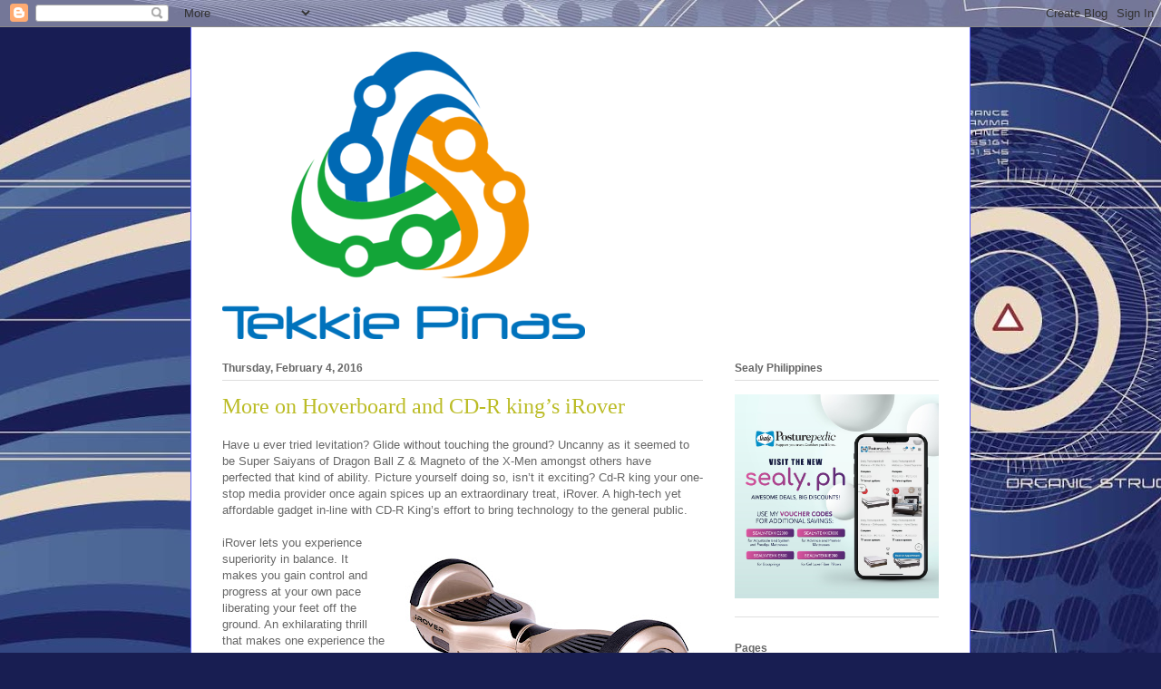

--- FILE ---
content_type: text/html; charset=utf-8
request_url: https://www.google.com/recaptcha/api2/aframe
body_size: 266
content:
<!DOCTYPE HTML><html><head><meta http-equiv="content-type" content="text/html; charset=UTF-8"></head><body><script nonce="x2-r5rg0z0KcIB_weRak_g">/** Anti-fraud and anti-abuse applications only. See google.com/recaptcha */ try{var clients={'sodar':'https://pagead2.googlesyndication.com/pagead/sodar?'};window.addEventListener("message",function(a){try{if(a.source===window.parent){var b=JSON.parse(a.data);var c=clients[b['id']];if(c){var d=document.createElement('img');d.src=c+b['params']+'&rc='+(localStorage.getItem("rc::a")?sessionStorage.getItem("rc::b"):"");window.document.body.appendChild(d);sessionStorage.setItem("rc::e",parseInt(sessionStorage.getItem("rc::e")||0)+1);localStorage.setItem("rc::h",'1768875280196');}}}catch(b){}});window.parent.postMessage("_grecaptcha_ready", "*");}catch(b){}</script></body></html>